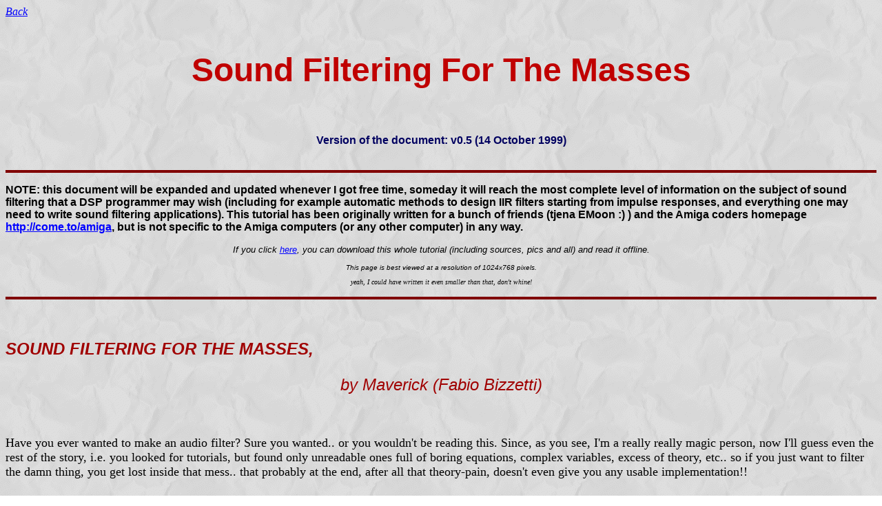

--- FILE ---
content_type: text/html; charset=utf-8
request_url: https://amycoders.org/tutorials/maverick/sfftm.html
body_size: 19622
content:
<!-- saved from url=(0022)http://internet.e-mail -->
<HTML><HEAD><META HTTP-EQUIV="Content-Type" CONTENT="text/html; charset=windows-1252"><TITLE>Sound Filtering For The Masses</TITLE>

</head>
<BODY TEXT="#000000" BACKGROUND="sfftm_paper.gif" link="#0000ff" vlink="#0000a0" alink="#000080">
<P><a href="../"><i>Back</i></a></P>
<FONT FACE="Arial" SIZE=7 COLOR="#c00000"><P ALIGN="CENTER"><B>Sound Filtering For The Masses</B></P></FONT>
<FONT FACE="Arial" SIZE=3 COLOR="#000060"><P ALIGN="CENTER"><B><BR>Version of the document: v0.5 (14 October 1999)<BR><BR></B></P></FONT>
<P ALIGN="CENTER"><HR ALIGN="CENTER" SIZE=4 COLOR="#800000"><p></P>
<FONT FACE="Arial" SIZE=3 COLOR="#000000"><P ALIGN="LEFT"><B>
NOTE: this document will be expanded and updated whenever I got free time,
someday it will reach the most complete level of information on the subject
of sound filtering that a DSP programmer may wish (including for example
automatic methods to design IIR filters starting from impulse responses,
and everything one may need to write sound filtering applications).
This tutorial has been originally written for a bunch of friends
(tjena EMoon :) ) and the Amiga coders homepage <A HREF="http://amycoders.multimania.com">
http://come.to/amiga</A>, but is not specific to the Amiga computers
(or any other computer) in any way.
</B></P></FONT>
<FONT FACE="Arial" SIZE=2 COLOR="#000000"><P ALIGN="CENTER"><I>If you click <A HREF="sfftm.zip">here</A>, you can download this whole tutorial (including sources, pics and all) and read it offline.</I></P></FONT>
<FONT FACE="Arial" SIZE=1 COLOR="#000000"><P ALIGN="CENTER"><I>This page is best viewed at a resolution of 1024x768 pixels.</I></P></FONT>
<FONT FACE="Garamond" SIZE=0 COLOR="#000000"><P ALIGN="CENTER"><I>yeah, I could have written it even smaller than that, don't whine!</I></P></FONT>
<P ALIGN="CENTER"><HR ALIGN="CENTER" SIZE=4 COLOR="#800000"><p></P>
<P>&nbsp;</P>
<FONT FACE="Arial" SIZE=5 COLOR="#a00000"><P ALIGN="LEFT"><B><I>SOUND FILTERING FOR THE MASSES,</I></B></P></FONT>
<FONT FACE="Arial" SIZE=5 COLOR="#a00000"><P ALIGN="CENTER"><I>by Maverick (Fabio Bizzetti)</I></P></FONT>
<P>&nbsp;</P>
<FONT FACE="Comic Sans MS" SIZE=4 COLOR="#000000"><P ALIGN="LEFT">
Have you ever wanted to make an audio filter? Sure you wanted.. or you
wouldn't be reading this. Since, as you see, I'm a really really magic
person, now I'll guess even the rest of the story, i.e. you looked for
tutorials, but found only unreadable ones full of boring equations,
complex variables, excess of theory, etc.. so if you just want to
filter the damn thing, you get lost inside that mess.. that probably at
the end, after all that theory-pain, doesn't even give you any usable
implementation!!
<BR><BR>
Well, I'll give you the implementations, but I'll also give you (if you
wanna read it, that is) some important theory background. I won't talk
about complex numbers, "poles", "zeros" and such.. that's too abstract
for me (and probably also for you), but some theory on the physics
behind filtering is not only useful, but also probably a pleasure to
read (unlike the abstract math concrete waste of time, for many :) ).
<BR><BR>
So, let's start with the theory.. you can skip this section if you wish,
and go directly to the implementations of <A HREF="sfftm.html#IIR">IIR</A>
and <A HREF="sfftm.html#FIR">FIR</A> filters, including the more general
<A HREF="sfftm.html#Convolution">Convolution</A>. But if you read it it
won't hurt you, I promise.
<P>&nbsp;</P>
<p></P></FONT>
<P ALIGN="CENTER"><HR ALIGN="CENTER" SIZE=4 COLOR="#000080"><p></P>
<FONT FACE="Arial" SIZE=5 COLOR="#a00000"><P ALIGN="LEFT"><B>
<BR>What is filtering?
</B></P></FONT>
<FONT FACE="Comic Sans MS" SIZE=4 COLOR="#000000"><P ALIGN="LEFT">
To cut it short, filtering is a time-domain (i.e. sample-based) technique
to modify something that belongs to rather another domain.. i.e. the
frequency domain. As you understand, those two domains are very different
each other.. but this doesn't mean that you can't pass from one domain to
the other, modify it, and go back to your favourite domain (which most
probably will be the time-domain, i.e. sample-based). That's what does
the famous "Discrete Fourier Transform" (i.e. DFT and the equivalent,
but faster and someway less flexible FFT), together with its inverse
(to go back to time-domain from frequency-domain) called IDFT (Inverse
Discrete Fourier Transform) and the faster but, again, someway less
flexible IFFT. We will talk more about Fourier Transforms later.
<BR><BR>
So, filtering in practice is the technique that we need to remove or boost
certain frequences in our sound sample. Like, for example, the so called
"loudness".. that is a boost of low and high frequences, not affecting the
middle ones. I'm sure you've heard in your life at least thousands times the
effect that loudness creates on your ears. But you sure want more than just
that.
<BR><BR>
As my grandpa never used to say, "To understand what is recursion, we've
first to understand what is recursion..". But you're lucky, understanding
filters is easier. :)
</P></FONT>
<FONT FACE="Arial" SIZE=5 COLOR="#a00000"><P ALIGN="LEFT"><B>
<BR>What is an impulse?
</B></P></FONT>
<FONT FACE="Comic Sans MS" SIZE=4 COLOR="#000000"><P ALIGN="LEFT">
An impulse is what in sampled data would be represented by a sequence of
samples that starts with a value different than zero (usually the float 1.0,
for simplicity), and all the following values are always zero, instead. So,
that's an impulse.
The impulse is the magic door between the two worlds (time-domain and
frequency-domain), so I'm sure you will never forget how an impulse
looks like from now on. You'll need it.
</P></FONT>
<FONT FACE="Arial" SIZE=5 COLOR="#a00000"><P ALIGN="LEFT"><B>
<BR>What is the impulse response of a (linear) system?
</B></P></FONT>
<FONT FACE="Comic Sans MS" SIZE=4 COLOR="#000000"><P ALIGN="LEFT">
Here we go.. When you want to measure, or analyze, the characteristics
of a given filter (i.e. a routine that gives you an output sample for
each input sample, modifies the spectrum of the whole sample, and that you
run continuosly, for example in real time), all you have to do is to
feed it an impulse, and then record what happens to the output.. that
will not be just an impulse, but will be a long sequence of samples..
i.e. an impulse response. If it gave you back just the impulse you gave
it in, it wouldn't be a filter. <I>Out=In</I> is not a filter, you know.
So, first thing to learn: it is impossible to make any filter (besides
artificial intelligence things that will see the light in some hundred
years thanks to the work of some nephews of mine :D ) that filters your data
without a "trail".. i.e. without creating some sort of short "echo".. or
more properly "reverb". So short that you dont perceive it as a reverb, but
that anyway blends your waveform at some extent.. i.e. filters it. This
means that if in your synthesizer you wanna change waveform every cycle,
whatever is the filter you're using, it will radically change your waveform,
and if you pause your synth the output of the filter will not pause immediately,
but some samples will go out until it will decay to zero. That's perfectly
normal, and our ears dont hear any of this "reverb", as I said. Even more,
it's a good thing.. because it's exactly what happens in the real world,
and gives a natural sound. Even a computer cannot avoid this, although with
FIR filters (read below) it can be kept lower than with the analogue-real
world filters (implemented also on a computer, the so called IIR filters).
But what you've to know is that passing from time-domain to frequency-domain
(and viceversa) is not perfect.. it has always some limitations.. in this
case the "time resolution".. i.e. you can't pretend from any filter to be
quick in its response as light-speed. Neither if you upsample your sound
1000 times.. it won't change this limitation at all. In practice, this is
not really a problem anyway.
</P></FONT>
<FONT FACE="Arial" SIZE=5 COLOR="#a00000"><P ALIGN="LEFT"><B>
<BR>What are the differences between IIR and FIR filters?
</B></P></FONT>
<FONT FACE="Comic Sans MS" SIZE=4 COLOR="#000000"><P ALIGN="LEFT">
IIR means "Infinite Impulse Response", and as you may guess it is a true
analogue filter (even if it's simulated by a computer, it's still 100% an
analogue filter.. if you dont believe it, think that many IIR filters on
computer are converted straight from the real world electronic filters
counterparts). If you feed it an impulse, the output will be a
self-oscillation that will decay more and more, but theoretically will
never stop... it will stop just because you reached the limits that the
integer/fixed-point/floating point variable that holds it can represent.
FIR instead means "Finite Impulse Response", and is pretty digital, i.e.
FIR filters don't exist in analogue electronics, or in nature. As the
name suggests, when you feed an impulse to a FIR filter, the output will
be long n samples, after which it will be *completely* "silent".
>From this presentation, FIR filters seem less precise, and thus worse
copies of IIR filters. And this is true, but also FIR filters have
qualities that IIR filters can't achieve easily. So in some applications
you may prefer to use IIR filters, in other applications you will prefer
FIR filters. Understanding the real differences is important to choose
what kind of filter you want to implement/use for that specific task you
need. Basically, IIR/FIR filters have these pro's and cons:
<BR><BR>
IIR Pro:  Doesn't require much CPU load, even if you want a small bandwidth (e.g. resonant filters).
<BR>
FIR Con:  Requires a lot of CPU load, expecially if you want a small bandwidth (e.g. resonant filters).
<BR><BR>
>From this, you already get that IIR's are more suitable for realtime, while FIR's are more suitable for non-realtime. A good point for IIR's.
<BR><BR>
IIR Pro:  You can change the behaviour of the filter (e.g. the cut-off frequency and gain) changing/updating a relatively small amount of parameters in the function.
<BR>
FIR Con:  Changing the characterists of the filter means recalculating all of the filter's coefficients.. something that for long filters may be very time-consuming. But, anyway, long FIR filters are already time consuming by themselves.. so for non realtime uses this is not really a "Con".
<BR><BR>
>From the above is clear that if you want to make a sweeping filter (e.g.
a WahWah, or some 303-style resonant low-pass filters) then IIR filters
are more suitable, even not considering the more CPU-intensive nature of
FIR filters.
<BR><BR>
IIR Con:  It's hard to design.. expecially the most complex ones, or high order ones.
<BR>
FIR Pro:  Whatever is the order and/or frequency response you want, FIR filters are damn easy to design.
<BR><BR>
Here an advantage for FIR's, but that applies mostly to non-realtime,
because of the last point (computation costs).
<BR><BR>
IIR Con: It's extremely hard to design an IIR filter that has linear phase response.
<BR>
FIR Pro: It's damn easy to design a FIR filter that has linear phase response.
<BR><BR>
What is linear phase response? Well.. as the name suggests, it's when the
output keeps the correct phase information for all frequences.. something
that unfortunately all the generic IIR filters don't do. But don't worry..
phase information is not as useful as it seems: our ear in most of the
practical cases doesn't even notice a difference. Expecially when processing
real/natural sounds, as guitar sounds, or voice, or ambient, etc.. that
are already "phase random" by themselves. Different thing would be, for
example, the case of a very artificial sawtooth waveform. You could hear
the non-linear phase shift, then.. not a big deal, but audible anyway.
You may not want this, so use a FIR filter. Otherwise, if you wanted to
make an IIR filter with linear phase response, you would have to use one
or more "allpass filters" (i.e. IIR filters that don't alter the frequency
magnitudes at all, but modify the phase-shift at different frequences)
before/after your IIR filter, to correct someway its non linear phase
behaviour, and get it back to linear. Believe me, it's better to use FIR
filters then! It may even be computationally preferable in some cases,
let away the complexity.
</P></FONT>
<FONT FACE="Arial" SIZE=5 COLOR="#a00000"><P ALIGN="LEFT"><B>
<BR>What is convolution?
</B></P></FONT>
<FONT FACE="Comic Sans MS" SIZE=4 COLOR="#000000"><P ALIGN="LEFT">
Convolution is a time-domain operation that lets us enter a foot into that
magic door I mentioned at the begin of the tutorial, i.e. the one between
time-domain and frequency-domain, still remaining really inside the
time-domain world. Do you remember what is an impulse? Do you remember what
is an impulse response? No? You're really a lazy lamer, pal! Well, anyway,
let's go on: one nice characteristic of the so called linear systems in
the discrete time-domain (as our filters used on our sound samples are)
is that a whole sample can be considered a train of individual impulses,
but at the end if you process a single impulse, or this whole train,
using the same algorithm, the result is still the right one.<BR>
So, let's imagine we got the impulse response of a filter we like.. i.e.
we don't even have its algorithm/routine, but we know how it looks like..
i.e. we've the impulse response it gave us back in response to a single
impulse. In practice, what we did then was to filter a single sample.
Now, being it a linear system, the impulse response's magnitude (of the
whole impulse response) will be directly proportional to the magnitude
of our original impulse.. so we can filter any single sample, whatever
it is. Either it was 1.0 or 0.3 or 0.9 or 1.4 or -128 or +32767 it
doesn't matter.. our impulse response magnitude will be directly
proportional to it. So, if you have an output buffer, a look-up-table
(containing the impulse response at e.g. a standard magnitude 1.0
of the impulse you used to create it), your output will be the same
look-up-table multiplied for the amplitude of the input sample. Now
take another input sample, increase your output pointer of 1 position,
and repeat the procedure.. adding this new magnified impulse response
to the previous output samples. Do it for the 3rd input sample, now to
the 3rd output sample position, and so on.. and you will have performed
convolution on your input sample, and got an output sample that is as
long as your input sample, plus the length of your look-up-table.<BR>
Hear the result.. filtering!! The soul of the filter that you stole
taking its impulse response now will live forever thanks to the
convolution you performed, and even if you dont have the filter routine,
you will get the filtering 100% as if you had that routine. Interesting?
That's how FIR filters work. A FIR is, after all, a recording (or a
simulation) of the impulse response of an IIR filter. These last ones
dont use convolution of course, but a different method I will explain
later. What you'll like to know now is that impulse responses are more
than just filters' output.. e.g. if you go into a cathedral, swear a
bit, then produce an impulse (for example popping a balloon) and
record the output (that hopefully won't contain any trace of your
swearing, but will contain only a nice reverb of that impulse), then
go home and perform convolution on some sound sample using that
impulse response you recorded there in the cathedral, you *will* hear
yourself into that cathedral at the position where the microphone was,
and your sample will be placed where the balloon was, and the reverb will
be 100% exactly as the one you would get if you were really into that
cathedral, playing samples instead of popping balloons (i.e. producing
an impulse). As you may intuite, if you even go stereo, you will get
some cool experience.. but don't forget that the 3D perception of
audio is due also to the shape of our outer ears.. so just using two
microphones resembling the head's ears won't give perfect 3D audio.. but
close to. If you use a dummy head with microphones that look like ears
and use the right materials (there are some in commerce) to emulate the
sound absorption properties of human heads/shoulders/etc.., you will get
really perfect 3D audio.. for that head, floor, shoulder and ears! That
is, 3D audio is an individual thing.. it varies from person to person,
that's why no generic method works well on everybody. I will give also
implementations of 3D audio later, for your happiness and this tutorial's
completeness.<BR>
Reverb is neither more nor less filtering, this implementation makes
use of a long FIR (in the order of seconds.. i.e. hundreds of thousands
samples.. not really for realtime!). The realtime reverberation units
that we can buy for our electric guitars and keyboards of course don't
have all that processing power, so they *try* to recreate a nice reverb
impulse response by using only special IIR filters.. long ones, of course.
The famous delay+feedback is nothing else than an IIR filter in practice.
Those reverb commercial units in practice use many of these in serie and
parallel, to recreate more complex reverberations.
</P></FONT>
<FONT FACE="Arial" SIZE=5 COLOR="#a00000"><P ALIGN="LEFT"><B>
<BR>So, if FIR filters use convolution, what do IIR filters use?
</B></P></FONT>
<FONT FACE="Comic Sans MS" SIZE=4 COLOR="#000000"><P ALIGN="LEFT">
They use recursion.. and the more past samples they have to remember, the
higher the order of the filter (e.g. 1st order, 2nd order, etc..). Normally
for IIR filters you dont need anything more than that, but FIR filters
(whose's order is measured by the number of samples that the impulse
response they use has) are of course always (very) high order ones.
For FIR filters used in sound filtering applications, orders like 32-256
or more are pretty normal. The perfect cathedral reverb example of above
would need a FIR of about half million order. Not quite realtime.. but
as perfect as it could really be.
</P></FONT>
<FONT FACE="Arial" SIZE=5 COLOR="#a00000"><P ALIGN="LEFT"><B>
<BR>What is a dB (decibel), and why do I need to know it?
</B></P></FONT>
<FONT FACE="Comic Sans MS" SIZE=4 COLOR="#000000"><P ALIGN="LEFT">
<pre><FONT FACE="Fixedsys" SIZE=4 COLOR="#000080">linear = pow(10.0, dB/20.0);</FONT>        <FONT FACE="Fixedsys" SIZE=4 COLOR="#008000">/* from decibels to linear */</FONT></pre>
<pre><FONT FACE="Fixedsys" SIZE=4 COLOR="#000080">    dB = log10(linear)*20.0;</FONT>        <FONT FACE="Fixedsys" SIZE=4 COLOR="#008000">/* from linear to decibels */</FONT></pre>
[convincing text to be added]
<p></P></FONT>
<FONT FACE="Arial" SIZE=5 COLOR="#a00000"><P ALIGN="LEFT"><B>
<BR>Want an advice?
</B></P></FONT>
<FONT FACE="Comic Sans MS" SIZE=4 COLOR="#000000"><P ALIGN="LEFT">
I know, you really like DSP stuff.. Want an advice? You've really to
subscribe to the Usenet newsgroups "comp.dsp" and "comp.music.research".
Also, you may want to buy some good books on DSP. In my experience, most
of them are excessively superficial.. just introduction books, and no
excellent book exists that covers every known DSP algorithm [if you know
any, please let me know - <A HREF="/cdn-cgi/l/email-protection#d5b7bcafafb0a1a1bc95b3a7b0b0b8b4bcb9fbbca1">email</A>
me].<BR>
Talking about "good books", someone suggested me (but I don't own it..
so I can't tell you if it's really good or not) "A Digital Signal
Processing Primer, with Applications to Digital Audio and Computer
Music" by Ken Steiglitz. Another book somebody else suggested me is
"Discrete Time Signal Processing" by Alan V. Oppenheim and Ronald W.
Schafer.<BR>
Talking about "bad books", I feel like to advice you not to buy
"A Programmer's Guide To Sound" by Tim Kientzle, because you
probably already know about DSP more than the author wrote in
that book. That's it.. most (if not all) books on DSP leave you
with more unanswered questions than you asked, so, at the end, the
best thing is to subscribe to those two Usenet newsgroups, and ask
for help there about the most advanced algorithms (e.g. tube simulation,
Constant-Q transforms, etc.. etc..).
</P></FONT>
<P>&nbsp;</P>
<P ALIGN="CENTER"><HR ALIGN="CENTER" SIZE=4 COLOR="#000080"><p></P>
<FONT FACE="Arial" SIZE=5 COLOR="#a00000"><P ALIGN="LEFT"><B>
<BR>What kind of basic IIR filter types are there?
</B></P></FONT>
<FONT FACE="Comic Sans MS" SIZE=4 COLOR="#000000"><P ALIGN="LEFT">
<B>First it's better to explain what are the parameters of these filters:</B>
<BR><BR>
<B>Frequency</B> is the frequency at which the filter has to work.
Depending on the type of filter you're using, the meaning of this parameter
changes. For lowpass/highpass filters it's the cutoff frequency, for
low-shelving/high-shelving it's the center of the "transition band",
for bandpass/notch/peaking filters it's the resonance frequency.
<BR><BR>
<B>Q</B> is the selectivity of the filter, and is equal to the
Frequency/Bandwidth. The Bandwidth is defined as the distance (in Hz)
between the two points with 3dB of difference with the gain at the
frequency at which the filter is set to operate (bandpass case);
or the distance between the two points at dB-Gain/2 (peaking case).
The higher the Q, the more selective is the filter. Note that high
values for Q will slightly change the behaviour of lowpass/highpass
filters, making them have a superior to flat gain before the cut-off
frequency. A lowpass filter with high Q becomes a kind of hybrid
between a bandpass and a lowpass. Use the provided code to get
(and the graph) the magnitude response of the filters, to get a
better idea of how all these parameters affect the filtering [to be added].
<BR><BR>
<B>Gain</B> is the gain of the filter. For lowpass/highpass/bandpass and
notch it's an overall gain (like an amplifier cascaded to the filter), while
for low-shelving, high-shelving and peaking filters it's the gain in the
region where the filter is operating.
<BR><BR>
<B>It's probably better to show example graphs:</B>
<BR><BR>
<P ALIGN="CENTER"><HR ALIGN="CENTER" SIZE=2 COLOR="#000080"><p></P>
That's the best theoretical performance you can get from a first order
lowpass filter (set to 50Hz).. i.e. a filtering of 6 dB / octave.
<P ALIGN="CENTER"><IMG SRC="sfftm_1lp_50.gif"></P>
Notice how, in the graph, the frequences are on a logarithmic scale, not
linear. Also the gain is on a logarithmic scale (decibels).
<P ALIGN="CENTER"><HR ALIGN="CENTER" SIZE=2 COLOR="#000080"><p></P>
And that's the best theoretical performance you can get from a first order
highpass filter (set to 14000Hz).. i.e. the usual max of 6 dB / octave.
<P ALIGN="CENTER"><IMG SRC="sfftm_1hp_14k.gif"></P>
<P ALIGN="CENTER"><HR ALIGN="CENTER" SIZE=2 COLOR="#000080"><p></P>
Now we're gonna see how the magnitude response of a second order
lowpass filter looks like, having 1000Hz of cutoff frequency, a
Q of 1.0 and 0.0 dB of gain:
<P ALIGN="CENTER"><IMG SRC="sfftm_2lp_1k_1_0.gif"></P>
As you can see, the main difference between first order and second
order lowpass filters is that the latter can set the frequency from
which the filtering will start.. while the former always starts at
0 Hz. Another difference is, as said before, that first order filters
cannot filter more than 6dB / octave, while second order can do much
better than that, through the Q parameter (e.g. if the Q was 10.0
instead of 1.0 of the example in the picture, the slope would be ten
times steeper).
<P ALIGN="CENTER"><HR ALIGN="CENTER" SIZE=2 COLOR="#000080"><p></P>
The same thing, but this time it's a highpass filter, not lowpass.
<P ALIGN="CENTER"><IMG SRC="sfftm_2hp_1k_1_0.gif"></P>
Again, don't forget that the frequences in this graph are warped..
they're not linear. And that the gain is expressed in dB, not in
a linear way either. That's a much better way to relate with
filters, you'll get used to it as soon as you start to make
practical use of them. By the way, if the gain parameter wasn't
set to 0.0 dB (as in these pictures), the graph would just look
translated up (positive gain) or down (negative gain) of the exact
number of dB of the gain you requested. It's an overall gain, not
a gain that affects only a certain zone of the spectrum.
<P ALIGN="CENTER"><HR ALIGN="CENTER" SIZE=2 COLOR="#000080"><p></P>
Here I show the frequency response of a bandpass filter, still
1000Hz of resonance frequency, 1.0 of Q (not too selective.. but
it's just an example), and 0.0 dB of gain.
<P ALIGN="CENTER"><IMG SRC="sfftm_2bp_1k_1_0.gif"></P>
Bandpass filters are very useful in many musical applications..
for wah-wah's, resonance filters, etc.. I'll tell you more about
applications later in this same tutorial.
<P ALIGN="CENTER"><HR ALIGN="CENTER" SIZE=2 COLOR="#000080"><p></P>
This is a notch filter.. i.e. the conceptually opposite of bandpass
filters. Again, 1000Hz, 1.0 Q and 0.0 dB of gain. Ideally, notch
filters block completely everything at the resonance frequency, and
instead let pass every other frequency.
<P ALIGN="CENTER"><IMG SRC="sfftm_2no_1k_1_0.gif"></P>
Notch filters are useful, for example, to remove the 50Hz/60Hz (or
any other) noise coming from the AC 110/220/240volts line. Another
interesting use is to remove feedback (the famous Larsen effect).
<P ALIGN="CENTER"><HR ALIGN="CENTER" SIZE=2 COLOR="#000080"><p></P>
Now on to the more rarely used filters. This is a low-shelving
filter, 1000 Hz, Q is ignored in this kind of filters. The gain
of the example in this graph is +24.0 dB (shelving filters with
a gain of 0.0 dB produce no effect at all, as is easy to understand):
<P ALIGN="CENTER"><IMG SRC="sfftm_2ls_1k_1_24.gif"></P>
As you can see, shelving filters have always 0.0 dB gain at the
frequences outside their action range, and affect only those
frequences inside their action range. In this example, the range
was quite big.. but you got the idea anyway. Also, remember that
in this graph frequences aren't linear.
<P ALIGN="CENTER"><HR ALIGN="CENTER" SIZE=2 COLOR="#000080"><p></P>
Same thing.. but -24.0 dB of gain this time.
<P ALIGN="CENTER"><IMG SRC="sfftm_2ls_1k_1_-24.gif"></P>
<P ALIGN="CENTER"><HR ALIGN="CENTER" SIZE=2 COLOR="#000080"><p></P>
High-shelving filter, 1000 Hz and +24.0 dB of gain.
<P ALIGN="CENTER"><IMG SRC="sfftm_2hs_1k_1_24.gif"></P>
<P ALIGN="CENTER"><HR ALIGN="CENTER" SIZE=2 COLOR="#000080"><p></P>
High-shelving filter, 1000 Hz and -24.0 dB of gain.
<P ALIGN="CENTER"><IMG SRC="sfftm_2hs_1k_1_-24.gif"></P>
<P ALIGN="CENTER"><HR ALIGN="CENTER" SIZE=2 COLOR="#000080"><p></P>
Peaking filter, 1000 Hz, 1.0 Q, +24.0 dB of gain.
<P ALIGN="CENTER"><IMG SRC="sfftm_2pk_1k_1_24.gif"></P>
Well.. ideally the gain should be 0.0 dB everywhere, but in the
resonance frequency, where it should be +24.0 dB. Using higher
values of Q makes the response more steepy, but it also makes
the resonance zone smaller. Remember, the frequences in this
graph are logarithmic, not linear, thus the filter seems less
steepy than it really is. It's not as bad as it seems!
<P ALIGN="CENTER"><HR ALIGN="CENTER" SIZE=2 COLOR="#000080"><p></P>
Peaking filter, 1000 Hz, 1.0 Q, -24.0 dB of gain.
<P ALIGN="CENTER"><IMG SRC="sfftm_2pk_1k_1_-24.gif"></P>
That's all, folks! This picture really sucks! Don't blame me.. I
already wasted enough time on this tutorial. ;)
<P ALIGN="CENTER"><HR ALIGN="CENTER" SIZE=4 COLOR="#000080"><p></P>
<FONT FACE="Arial" SIZE=5 COLOR="#a00000"><P ALIGN="LEFT"><B>
<BR>What kind of basic FIR filter types are there?
</B></P></FONT>
<FONT FACE="Comic Sans MS" SIZE=4 COLOR="#000000"><P ALIGN="LEFT">
None. On a FIR you simply specify the exact response in every part of the
spectrum. The higher the order of the FIR filter, the more the detail you
can specify. E.g., on a 64th order FIR filter, the whole spectrum is made
of 64 elements that you can adjust freely. FIR filters, however, see the
spectrum in a linear way.. not logarithmic as in all the example graphs
of above. This means that higher frequences are a waste of CPU power, while
you hardly get enough detail in lower frequences. Why? Because the human
ear works in a logarithmic way (both about frequences and, for the matter,
also amplitudes).
</P></FONT>
<P>&nbsp;</P>
<P ALIGN="CENTER"><HR ALIGN="CENTER" SIZE=4 COLOR="#000080"><p></P>
<p></P></FONT>
<A NAME="IIR"></A>
<FONT FACE="Arial" SIZE=5 COLOR="#a00000"><P ALIGN="LEFT"><B>
<BR>How do I implement IIR filters?
</B></P></FONT>
<FONT FACE="Comic Sans MS" SIZE=4 COLOR="#000000"><P ALIGN="LEFT">
Here I will cover only first-order and second-order IIR filters. Higher
orders are commonly built using these two types as "cell blocks" that you
then combine freely (in serie or in parallel). You don't need anything
more than that to build any IIR filter of any complexity.
<BR><BR>
First order IIR filters exist only of two types: lowpass and highpass
(ok, and other weird/unusual filters you don't really care about, right
now). In analogue electronics, the first order lowpass/highpass filters
are equivalent to e.g. simple RC (resistor-capacitor) passive circuits.
<BR><BR>
The lowpass implementation looks like this:
<BR><BR>
in Basic syntax, if you're still using your Commodore64 as a realtime DSP (my most sincere congratulations, btw):
<BR><BR>
10 PRINT "NOT ENOUGH CPU POWER FOR THAT"<BR>
20 GOTO 10<BR>
30 REM I DONT GUARANTEE THE FUNCTIONALITY OF THE BASIC VERSION<BR>
<BR>
the same identical thing in C/C++ syntax instead:
<pre><FONT FACE="Fixedsys" SIZE=4 COLOR="#000080">input = [your actual input sample];              <FONT FACE="Fixedsys" SIZE=4 COLOR="#008000">/* for realtime, it would be the ADC */</FONT>
output = a*input + a*previnput + b*prevoutput;   <FONT FACE="Fixedsys" SIZE=4 COLOR="#008000">/* and this would be the DAC */</FONT>
previnput = input; prevoutput = output;
</FONT></pre>
Run these 4 lines of above in a loop, and you got your filter. As you may
guess, first you've anyway to calculate a & b.. but then you won't need
to recalculate them anymore, unless you want to change the filter's cutoff
frequency in a dynamic way; in this case you'll have to recalculate these
2 coefficients every time.. ideally in the same loop of above (or use a
look up table). Now how to calculate these 2 coefficients:
<pre><FONT FACE="Fixedsys" SIZE=4 COLOR="#000080">b = atan( Pi * CutoffFrequency / SampleRate); b = -(b - 1.0) / (1.0 + b);
a = 0.5 * (1.0 - b);
</FONT></pre>
The "sample rate" is, ehmmm... if you don't know it, you better kill
yourself within 1/44100 of second from now. "Pi" is 3.141592653589793...
The "cutoff frequency" is the frequency at which the filter cuts of 3dB
the input signal. The maximum achievable filtering with a first order
filter is anyway 6dB/octave. It's not much, but it's already enough for
many musical applications. You can put several filters in serie or in
parallel if you want more filtering than that.
<BR><BR>
<P ALIGN="CENTER"><HR ALIGN="CENTER" SIZE=1 COLOR="#000000"><p></P>
The highpass implementation looks like this:<BR>
<pre><FONT FACE="Fixedsys" SIZE=4 COLOR="#000080">
input = [your actual input sample];              <FONT FACE="Fixedsys" SIZE=4 COLOR="#008000">/* for realtime, it would be the ADC */</FONT>
output = a*input - a*previnput + b*prevoutput;   <FONT FACE="Fixedsys" SIZE=4 COLOR="#008000">/* and this would be the DAC */</FONT>
previnput = input; prevoutput = output;
</FONT></pre>
and the coefficients:
<pre><FONT FACE="Fixedsys" SIZE=4 COLOR="#000080">b = atan( Pi * CutoffFrequency / SamplingFrequency); b = -( b - 1.0) / (1.0 + b);
a = 0.5 * (1.0 + b);
</FONT></pre>
<BR>
As you can see, they're very similar.. what changes is just a sign in the
output formula, and in the calculation of the "a" coefficient.
<BR><BR>
<P ALIGN="CENTER"><HR ALIGN="CENTER" SIZE=3 COLOR="#000000"><p></P>
<BR>
Second order IIR filters:
<BR><BR>
Finally, I'm gonna show you the C source of my own second order filter
unit. Consider it as a flexible filter cell, like e.g. a single unit
of a parametric equalizer. Of course you can use as many as you wish,
either in serie or in parallel, to build very complex filter networks.
The parameters are the actual input sample, the frequency at which
the filter has to work (resonance or cut-off, depends by the filter
type in use), the Q (if you wanna work with bandwidth instead, you
will have to calculate the Q like Q=FilterFrequency/BandWidth), the
gain of the filter, and the type of filter. The last parameter allows
you to change the type of filter without any "click" in the sound
output (something that would happen if you instead changed the routine
you call each sample), because IIR filters use feedback, and thus have
to remember some of the previous sample values. Note, the coefficients
of the filter will be calculated only if you change the parameters of
above.. so if you make no dynamic use of the filter, it will be faster.
Anyway, here's my code (note: thanks a lot to Robert Bristow-Johnson
for the coefficients to make these great IIR filters, and for all the
help he gave me fixing a stupid bug I made when implementing them in
a hurry). There's only one function, and it looks like:
<BR><BR>
<FONT FACE="Fixedsys" SIZE=4 COLOR="#000080">Output = FilterCell(Unit, Input, Frequency, Q, Gain, Type);</FONT><BR>
<BR>
<B>Output</B> is the output sample you're gonna get from the filter (and feed
e.g. to a DAC).
<BR><BR>
<B>Unit</B> is the filter unit you are referring to (like in an array). It's
a kind of object-oriented programming, not using C++ classes though. For a
single filter, you would always use only unit 0. But if you want to use more
than one filter, then you would have to duplicate the source a number of times
necessary to have all the filter units you need (remember: the filters are
recursive, so they need to remember some old samples values), or I could have
provided 10+ additional parameters (pointers to temporary variables for
the past samples, coefficients, etc..) or a pointer to a struct, but my
solution has been the simplest and most comfortable one. You have to #define
maxfilterunits as the number of units you wanna use. 1 is the minimum, of
course (meaning you use only unit 0).
<BR><BR>
<B>Input</B> is the input sample you're currently feeding to the IIR filter.
For example it may come directly from an ADC.
<BR><BR>
<B>Frequency</B> is the frequency at which the filter has to work.
Depending on the type of filter you're using, the meaning of this parameter
changes. For lowpass/highpass filters it's the cutoff frequency, for
low-shelving/high-shelving it's the center of the "transition band",
for bandpass/notch/peaking filters it's the resonance frequency.
<BR><BR>
<B>Q</B> is the selectivity of the filter, and is equal to the
Frequency/Bandwidth. The Bandwidth is defined as the distance (in Hz)
between the two points with 3dB of difference with the gain at the
frequency at which the filter is set to operate (bandpass case);
or the distance between the two points at dB-Gain/2 (peaking case).
The higher the Q, the more selective is the filter. Note that high
values for Q will slightly change the behaviour of lowpass/highpass
filters, making them have a superior to flat gain before the cut-off
frequency. A lowpass filter with high Q becomes a kind of hybrid
between a bandpass and a lowpass. Use the provided code to get
(and the graph) the magnitude response of the filters, to get a
better idea of how all these parameters affect the filtering [to be added].
<BR><BR>
<B>Gain</B> is the gain of the filter. For lowpass/highpass/bandpass and
notch it's an overall gain (like an amplifier cascaded to the filter), while
for low-shelving, high-shelving and peaking filters it's the gain in the
region where the filter is operating.
<BR><BR>
<B>Type</B> selects the kind of filter you want to use. 0 means no filtering,
1 means lowpass, 2 means highpass, 3 means bandpass, 4 means notch, 5 means
low-shelving, 6 means high-shelving, 7 means peaking, and 8 and above means
crash. :D
<BR><BR><BR>
<I>It's about time to show you my source now..</I>
<P ALIGN="CENTER"><HR ALIGN="CENTER" SIZE=2 COLOR="#000000"><p></P>
<pre>
<FONT FACE="Fixedsys" SIZE=4 COLOR="#000000"><FONT FACE="Fixedsys" SIZE=4 COLOR="#800000">Declare some global variables and #define the number of filter units we want:</FONT>

double SampleRate;               <FONT FACE="Fixedsys" SIZE=4 COLOR="#008000">/* set it to e.g. 44100.0 (Hz) */</FONT>
#define Pi  3.141592653589793    <FONT FACE="Fixedsys" SIZE=4 COLOR="#008000">/* constant */</FONT>
#define Pi2 6.283185307179586    <FONT FACE="Fixedsys" SIZE=4 COLOR="#008000">/* constant */</FONT>

#define maxfilterunits 10        <FONT FACE="Fixedsys" SIZE=4 COLOR="#008000">/* set it to the max number of filter units you may use (10 units = use units 0..9) */</FONT>

<P ALIGN="CENTER"><HR ALIGN="CENTER" SIZE=1 COLOR="#000000"><p></P>
<FONT FACE="Fixedsys" SIZE=4 COLOR="#800000">Now the function:</FONT>

double FilterCell(unsigned long Unit, double Input, double Frequency, double Q, double Gain, unsigned long Type) {
   static double i1[maxfilterunits], i2[maxfilterunits], o1[maxfilterunits], o2[maxfilterunits];  <FONT FACE="Fixedsys" SIZE=4 COLOR="#008000">/* temporary variables */</FONT>
   static double a0[maxfilterunits], a1[maxfilterunits], a2[maxfilterunits];  <FONT FACE="Fixedsys" SIZE=4 COLOR="#008000">/* coefficients */</FONT>
   static double b0[maxfilterunits], b1[maxfilterunits], b2[maxfilterunits];  <FONT FACE="Fixedsys" SIZE=4 COLOR="#008000">/* coefficients */</FONT>
   static double f[maxfilterunits];         <FONT FACE="Fixedsys" SIZE=4 COLOR="#008000">/* last Frequency used */</FONT>
   static double q[maxfilterunits];         <FONT FACE="Fixedsys" SIZE=4 COLOR="#008000">/* last Q used */</FONT>
   static double g[maxfilterunits];         <FONT FACE="Fixedsys" SIZE=4 COLOR="#008000">/* last Gain used */</FONT>
   static unsigned long t[maxfilterunits];  <FONT FACE="Fixedsys" SIZE=4 COLOR="#008000">/* last Type used */</FONT>
<FONT FACE="Fixedsys" SIZE=4 COLOR="#008000">/* --------------------------------------------------------------- */</FONT>
   double Output,S,omega,A,sn,cs,alpha,beta,temp1,temp2,temp3,temp4;
<FONT FACE="Fixedsys" SIZE=4 COLOR="#008000">/* -- check if frequency, Q, gain or type has changed.. and, if so, update coefficients */</FONT>
   if ( ( Frequency != f[Unit] ) || ( Q != q[Unit] ) || ( Gain != g[Unit] ) || ( Type != t[Unit] ) ) {
      f[Unit] = Frequency; q[Unit] = Q; g[Unit] = Gain; t[Unit] = Type; <FONT FACE="Fixedsys" SIZE=4 COLOR="#008000">/* remember last frequency, q, gain and type */</FONT>
      switch (Type) {
         case 0:                                               <FONT FACE="Fixedsys" SIZE=4 COLOR="#008000">/* no filtering */</FONT>
            b0[Unit] = pow( 10.0, Gain / 20.0 );               <FONT FACE="Fixedsys" SIZE=4 COLOR="#008000">/* convert from dB to linear */</FONT>
            break;
         case 1:                                               <FONT FACE="Fixedsys" SIZE=4 COLOR="#008000">/* lowpass */</FONT>
            Gain = pow( 10.0, Gain / 20.0 );                   <FONT FACE="Fixedsys" SIZE=4 COLOR="#008000">/* convert from dB to linear */</FONT>
            omega = ( Pi2 * Frequency ) / SampleRate;
            sn = sin( omega ); cs = cos( omega );
            alpha = sn / ( 2.0 * Q );
            a0[Unit] = 1.0 / ( 1.0 + alpha );
            a1[Unit] = ( -2.0 * cs ) * a0[Unit];
            a2[Unit] = ( 1.0 - alpha ) * a0[Unit];
            b1[Unit] = ( 1.0 - cs ) * a0[Unit] * Gain;
            b0[Unit] = b1[Unit] * 0.5;
            break;
         case 2:                                               <FONT FACE="Fixedsys" SIZE=4 COLOR="#008000">/* highpass */</FONT>
            Gain = pow( 10.0, Gain / 20.0 );                   <FONT FACE="Fixedsys" SIZE=4 COLOR="#008000">/* convert from dB to linear */</FONT>
            omega = ( Pi2 * Frequency ) / SampleRate;
            sn = sin( omega ); cs = cos( omega );
            alpha = sn / ( 2.0 * Q );
            a0[Unit] = 1.0 / ( 1.0 + alpha );
            a1[Unit] = ( -2.0 * cs ) * a0[Unit];
            a2[Unit] = ( 1.0 - alpha ) * a0[Unit];
            b1[Unit] = -( 1.0 + cs ) * a0[Unit] * Gain;
            b0[Unit] = -b1[Unit] * 0.5;
            break;
         case 3:                                               <FONT FACE="Fixedsys" SIZE=4 COLOR="#008000">/* bandpass */</FONT>
            Gain = pow( 10.0, Gain / 20.0 );                   <FONT FACE="Fixedsys" SIZE=4 COLOR="#008000">/* convert from dB to linear */</FONT>
            omega = ( Pi2 * Frequency ) / SampleRate;
            sn = sin( omega ); cs = cos( omega );
            alpha = sn / ( 2.0 * Q );
            a0[Unit] = 1.0 / ( 1.0 + alpha );
            a1[Unit] = ( -2.0 * cs ) * a0[Unit];
            a2[Unit] = ( 1.0 - alpha ) * a0[Unit];
            b0[Unit] = alpha * a0[Unit] * Gain;
            break;
         case 4:                                               <FONT FACE="Fixedsys" SIZE=4 COLOR="#008000">/* notch */</FONT>
            Gain = pow( 10.0, Gain / 20.0 );                   <FONT FACE="Fixedsys" SIZE=4 COLOR="#008000">/* convert from dB to linear */</FONT>
            omega = ( Pi2 * Frequency ) / SampleRate;
            sn = sin( omega ); cs = cos( omega );
            alpha = sn / ( 2.0 * Q );
            a0[Unit] = 1.0 / ( 1.0 + alpha );
            a1[Unit] = ( -2.0 * cs ) * a0[Unit];
            a2[Unit] = ( 1.0 - alpha ) * a0[Unit];
            b0[Unit] = a0[Unit] * Gain;
            b1[Unit] = a1[Unit] * Gain;
            break;
         case 5:                                               <FONT FACE="Fixedsys" SIZE=4 COLOR="#008000">/* lowshelf */</FONT>
            <FONT FACE="Fixedsys" SIZE=4 COLOR="#008000">/* "shelf slope" 1.0 = max slope, because neither Q nor bandwidth is used in */
            /* those filters (note: true only for lowshelf and highshelf, not peaking). */</FONT>
            S = 1.0; /* used only by lowshelf and highshelf */
            A = pow( 10.0 , ( Gain / 40.0 ) );                 <FONT FACE="Fixedsys" SIZE=4 COLOR="#008000">/* Gain is expressed in dB */</FONT>
            omega = ( Pi2 * Frequency ) / SampleRate;
            sn = sin( omega ); cs = cos( omega );
            temp1 = A + 1.0; temp2 = A - 1.0; temp3 = temp1 * cs; temp4 = temp2 * cs;
            beta = sn * sqrt( ( A * A + 1.0 ) / S - temp2 * temp2 );
            a0[Unit] = 1.0 / ( temp1 + temp4 + beta );
            a1[Unit] = ( -2.0 * ( temp2 + temp3 ) ) * a0[Unit];
            a2[Unit] = ( temp1 + temp4 - beta ) * a0[Unit];
            b0[Unit] = ( A * ( temp1 - temp4 + beta ) ) * a0[Unit];
            b1[Unit] = ( 2.0 * A * ( temp2 - temp3 ) ) * a0[Unit];
            b2[Unit] = ( A * ( temp1 - temp4 - beta ) ) * a0[Unit];
            break;
         case 6:                                               <FONT FACE="Fixedsys" SIZE=4 COLOR="#008000">/* highshelf */</FONT>
            <FONT FACE="Fixedsys" SIZE=4 COLOR="#008000">/* "shelf slope" 1.0 = max slope, because neither Q nor bandwidth is used in */
            /* those filters (note: true only for lowshelf and highshelf, not peaking). */</FONT>
            S = 1.0; /* used only by lowshelf and highshelf */
            A = pow( 10.0, ( Gain / 40.0 ) );                  <FONT FACE="Fixedsys" SIZE=4 COLOR="#008000">/* Gain is expressed in dB */</FONT>
            omega = ( Pi2 * Frequency ) / SampleRate;
            sn = sin( omega ); cs = cos( omega );
            temp1 = A + 1.0; temp2 = A - 1.0; temp3 = temp1 * cs; temp4 = temp2 * cs;
            beta = sn * sqrt( ( A * A + 1.0 ) / S - temp2 * temp2 );
            a0[Unit] = 1.0 / ( temp1 - temp4 + beta );
            a1[Unit] = ( 2.0 * ( temp2 - temp3 ) ) * a0[Unit];
            a2[Unit] = ( temp1 - temp4 - beta ) * a0[Unit];
            b0[Unit] = ( A * ( temp1 + temp4 + beta ) ) * a0[Unit];
            b1[Unit] = ( -2.0 * A * ( temp2 + temp3 ) ) * a0[Unit];
            b2[Unit] = ( A * ( temp1 + temp4 - beta ) ) * a0[Unit];
            break;
         case 7:                                               <FONT FACE="Fixedsys" SIZE=4 COLOR="#008000">/* peaking */</FONT>
            A = pow( 10.0, ( Gain / 40.0 ) );                  <FONT FACE="Fixedsys" SIZE=4 COLOR="#008000">/* Gain is expressed in dB */</FONT>
            omega = ( Pi2 * Frequency ) / SampleRate;
            sn = sin( omega ); cs = cos( omega );
            alpha = sn / ( 2.0 * Q );
            temp1 = alpha * A;
            temp2 = alpha / A;
            a0[Unit] = 1.0 / ( 1.0 + temp2 );
            a1[Unit] = ( -2.0 * cs ) * a0[Unit];
            a2[Unit] = ( 1.0 - temp2 ) * a0[Unit];
            b0[Unit] = ( 1.0 + temp1 ) * a0[Unit];
            b2[Unit] = ( 1.0 - temp1 ) * a0[Unit];
            break;
      }
   }
<FONT FACE="Fixedsys" SIZE=4 COLOR="#008000">/* -- filter loop: if you don't change the parameters of the filter dynamically, ~only this code will be executed. */</FONT>
   switch (Type) {
      case 0:                                                  <FONT FACE="Fixedsys" SIZE=4 COLOR="#008000">/* no filtering */</FONT>
         Output = b0[Unit]*Input;
         break;
      case 1:                                                  <FONT FACE="Fixedsys" SIZE=4 COLOR="#008000">/* lowpass */</FONT>
      case 2:                                                  <FONT FACE="Fixedsys" SIZE=4 COLOR="#008000">/* highpass */</FONT>
         Output = b0[Unit]*Input + b1[Unit]*i1[Unit] + b0[Unit]*i2[Unit] - a1[Unit]*o1[Unit] - a2[Unit]*o2[Unit];
         break;
      case 3:                                                  <FONT FACE="Fixedsys" SIZE=4 COLOR="#008000">/* bandpass */</FONT>
         Output = b0[Unit]*Input - b0[Unit]*i2[Unit] - a1[Unit]*o1[Unit] - a2[Unit]*o2[Unit];
         break;
      case 4:                                                  <FONT FACE="Fixedsys" SIZE=4 COLOR="#008000">/* notch */</FONT>
         Output = b0[Unit]*Input + b1[Unit]*i1[Unit] + b0[Unit]*i2[Unit] - a1[Unit]*o1[Unit] - a2[Unit]*o2[Unit];
         break;
      case 5:                                                  <FONT FACE="Fixedsys" SIZE=4 COLOR="#008000">/* low shelving */</FONT>
      case 6:                                                  <FONT FACE="Fixedsys" SIZE=4 COLOR="#008000">/* high shelving */</FONT>
         Output = b0[Unit]*Input + b1[Unit]*i1[Unit] + b2[Unit]*i2[Unit] - a1[Unit]*o1[Unit] - a2[Unit]*o2[Unit];
         break;
      case 7:                                                  <FONT FACE="Fixedsys" SIZE=4 COLOR="#008000">/* peaking */</FONT>
         Output = b0[Unit]*Input + a1[Unit]*i1[Unit] + b2[Unit]*i2[Unit] - a1[Unit]*o1[Unit] - a2[Unit]*o2[Unit];
         break;
   }
   o2[Unit]=o1[Unit]; o1[Unit]=Output; i2[Unit]=i1[Unit]; i1[Unit]=Input; <FONT FACE="Fixedsys" SIZE=4 COLOR="#008000">/* update variables for recursion */</FONT>
   return(Output);
}
<p></P></FONT>
</pre>
<I>Trivial, wasn't it?</I>
<A NAME="Convolution"></A>
<P ALIGN="CENTER"><HR ALIGN="CENTER" SIZE=4 COLOR="#000080"><p></P>
<FONT FACE="Arial" SIZE=5 COLOR="#a00000"><P ALIGN="LEFT"><B>
<BR>How do I implement convolution?
</B></P></FONT>
<FONT FACE="Comic Sans MS" SIZE=4 COLOR="#000000"><P ALIGN="LEFT">
Now I'll show you my source to perform Convolution. It's very versatile,
and suitable for realtime, meaning that it works on a sample by sample
basis, and not on a whole buffer.<BR><BR>
Use it this way:<BR><BR>
<FONT FACE="Fixedsys" SIZE=4 COLOR="#000080">Output = Convolve(Unit, Input, IR_Pt, IR_Len);</FONT><BR>
<BR>
<B>Output</B> is the output sample you're gonna get (and feed e.g. to a DAC).
<BR><BR>
<B>Unit</B> is the convolution unit you are referring to (like in an array).
It's a kind of object-oriented programming, not using C++ classes though. For
a single convolution unit, you would always use only unit 0. But if you want
to use more than one convolution unit, then you would have to duplicate the
source a number of times necessary to have all the convolution units you need
(remember: the convolution code needs to remember past samples, so buffers
are needed), or I could have provided pointers to buffers for the past
samples, etc..), but my solution has been the simplest and most comfortable
one. You have to #define maxconvolveunits as the number of units you wanna
use. 1 is the minimum, of course (meaning you use only unit 0).
<BR><BR>
<B>Input</B> is your input sample.. for example coming directly from an ADC.<BR><BR>
<B>IR_pt</B> is the memory pointer to the impulse response. It's a classic
byte pointer, although it points to doubles.<BR><BR>
<B>IR_len</B> is the impulse response length, in samples (not in bytes!).
Being samples of the type double, each sample is 8 bytes long. But you've
to specify the number of samples, here, not bytes.<BR><BR>
<P ALIGN="CENTER"><HR ALIGN="CENTER" SIZE=2 COLOR="#000000"><p></P>
You can freely change the content of the impulse response buffer between
each sample you calculate, you can even change completely the impulse
response pointer (and thus implement dynamic FIR filtering (or dynamic
reverb) more easily), but you cannot freely change the length of the
impulse response. If you do so, the state machine will be resetted
(because new temporary buffers will have to be allocated), and you
will hear a "click" in the sound. A future version of my routine will
be even able to "resynch" its internal buffer when you change the length.
[to be added]
<P ALIGN="CENTER"><HR ALIGN="CENTER" SIZE=2 COLOR="#000000"><p></P>
<pre>
<FONT FACE="Fixedsys" SIZE=4 COLOR="#000000">
#define maxconvolveunits 10                            <FONT FACE="Fixedsys" SIZE=4 COLOR="#008000">/* max number of convolution units we may use */</FONT>

double Convolve(unsigned long Unit, double Input, char *IR_pt, unsigned long IR_len) {
   static double *buf_pt[maxconvolveunits];
   static unsigned long buf_pos[maxconvolveunits];
   static unsigned long lastir_len[maxconvolveunits];
   double output; unsigned long n; double *ir,*bf,*bfs,*bfe;
   <FONT FACE="Fixedsys" SIZE=4 COLOR="#008000">/* ---------------------------------------------------------------------------------------------- */</FONT>
   if (IR_len!=lastir_len[Unit]) {          <FONT FACE="Fixedsys" SIZE=4 COLOR="#008000">/* length of impulse response changed: reallocate buffer */</FONT>
      if (buf_pt[Unit]!=0) free((char*)buf_pt[Unit]); <FONT FACE="Fixedsys" SIZE=4 COLOR="#008000">/* frees a previously allocated buffer, if any */</FONT>
      buf_pt[Unit]=(double*)malloc(IR_len<<3);                             <FONT FACE="Fixedsys" SIZE=4 COLOR="#008000">/* allocates a new buffer */</FONT>
      memset((PTR)buf_pt[Unit],0,IR_len<<3); buf_pos[Unit]=0;       <FONT FACE="Fixedsys" SIZE=4 COLOR="#008000">/* reset the state of the buffer */</FONT>
      lastir_len[Unit]=IR_len;
   }
   <FONT FACE="Fixedsys" SIZE=4 COLOR="#008000">/* ---------------------------------------------------------------------------------------------- */</FONT>
   ir=(double*)IR_pt+IR_len-1; bfs=buf_pt[Unit]; bfe=bfs+IR_len;
   *(bfs+buf_pos[Unit]++)=Input; if (buf_pos[Unit]&gt;=IR_len) buf_pos[Unit]=0;
   bf=bfs+buf_pos[Unit]; output=0.0;
   for (n=0; n&lt;IR_len; n++) { output+=(*ir--)*(*bf++); if (bf&gt;=bfe) bf=bfs; }
   return(output);
}
<p></P></FONT>
</pre>
<p></P></FONT>
<P ALIGN="CENTER"><HR ALIGN="CENTER" SIZE=4 COLOR="#000080"><p></P>
<A NAME="FIR"></A>
<FONT FACE="Arial" SIZE=5 COLOR="#a00000"><P ALIGN="LEFT"><B>
<BR>How do I implement FIR filters?
</B></P></FONT>
<FONT FACE="Comic Sans MS" SIZE=4 COLOR="#000000"><P ALIGN="LEFT">
[to be added]<BR><BR>
NOTE: (if you're in a hurry and can't wait the next version of the tutorial,
dammit! ;) ). FIR filters are implemeted just using convolution (refer to the
"theory" part for explanation), so the source I'll write will be an extension
to that of convolution: i.e., I will add code to calculate the desired impulse
response. For that, I've to write before IFFT code, and windowing code, so it
will be for the next version of the tutorial.. I've no time right now and this
tutorial's release has been delayed enough.<BR><BR>
[to be added]
</P></FONT>
<P>&nbsp;</P>
<P ALIGN="CENTER"><HR ALIGN="CENTER" SIZE=4 COLOR="#000080"><p></P>
<FONT FACE="Arial" SIZE=5 COLOR="#a00000"><P ALIGN="LEFT"><B>
<BR>buh?
</B></P></FONT>
<FONT FACE="Comic Sans MS" SIZE=4 COLOR="#000000"><P ALIGN="LEFT">
<B>Here I will talk about some miscellaneous topics related to sound filtering:</B>
<P ALIGN="CENTER"><HR ALIGN="CENTER" SIZE=2 COLOR="#000080"><p></P>
<I><B>Allpass Filters:</B></I><BR><BR>
[to be added]<BR>
<BR><BR>
<P ALIGN="CENTER"><HR ALIGN="CENTER" SIZE=2 COLOR="#000080"><p></P>
<I><B>Comb Filters:</B></I><BR><BR>
[to be added]<BR>
<BR><BR>
<P ALIGN="CENTER"><HR ALIGN="CENTER" SIZE=2 COLOR="#000080"><p></P>
<I><B>Phase shifter / Hilbert transformer:</B></I><BR><BR>
[to be added]<BR>
<BR><BR>
<P ALIGN="CENTER"><HR ALIGN="CENTER" SIZE=2 COLOR="#000080"><p></P>
<I><B>Raised Cosine Filters:</B></I><BR><BR>
[to be added]<BR>
<BR><BR>
<P ALIGN="CENTER"><HR ALIGN="CENTER" SIZE=2 COLOR="#000080"><p></P>
<I><B>Speakers simulation:</B></I><BR><BR>
[to be added]<BR>
<BR><BR>
<P ALIGN="CENTER"><HR ALIGN="CENTER" SIZE=2 COLOR="#000080"><p></P>
<I><B>Functions/Formulae for drawing magnitude/phase response of IIR filters:</B></I><BR><BR>
(without resorting to sweeping tones or white noise)<BR>
[to be added]<BR>
<BR><BR>
<P ALIGN="CENTER"><HR ALIGN="CENTER" SIZE=2 COLOR="#000080"><p></P>
<I><B>Functions/Formulae for drawing magnitude response of FIR filters:</B></I><BR><BR>
(without resorting to sweeping tones or white noise)<BR>
[to be added]<BR>
<BR><BR>
<P ALIGN="CENTER"><HR ALIGN="CENTER" SIZE=2 COLOR="#000080"><p></P>
<I><B>Discrete Fourier Transforms & Inverse Discrete Fourier Transforms:</B></I><BR><BR>
[to be added]<BR>
<BR><BR>
<P ALIGN="CENTER"><HR ALIGN="CENTER" SIZE=2 COLOR="#000080"><p></P>
<I><B>Fast Fourier Transforms & Inverse Fast Fourier Transforms:</B></I><BR><BR>
[to be added]<BR>
<BR><BR>
<P ALIGN="CENTER"><HR ALIGN="CENTER" SIZE=2 COLOR="#000080"><p></P>
<I><B>How to get linear phase from any IIR filter (only if working on buffers though, not sample-by-sample):</B></I><BR><BR>
If you're not working on a sample by sample basis (e.g. realtime), but
you're working on a whole buffer, you can get linear phase response from
any non-linear-phase-response IIR filter just filtering first fowards, and
then backwards. Of course you must NOT filter the sample forward, then
re-filter it backwards.. or you'll filter it too much (and anyway it
won't work as you wish). You need to make a copy of your buffer.. filter
the first forwards, and the second buffer backwards. Then mix (add) them
together. The non-linear phase of the two buffers will be one the opposite
of the other, and they will nullify each other.. resulting in a perfectly
linear phase IIR filter. Clearly, and not because of computation costs, but
because of the fact that whole buffers must be used, this method cannot be
used in realtime. Unless you belong to another dimension (but then again
you would probably be in a menthal hospital and not in front of a monitor).
<P ALIGN="CENTER"><HR ALIGN="CENTER" SIZE=2 COLOR="#000080"><p></P>
<I><B>Tone controls:</B></I><BR>
<BR>
One may intuitively think that bass/treble controls, such as the ones
found in stereos, are simply lowpass and highpass filters used more or
less like in this scheme:<BR><BR>
treble control = crossfaded lowpass_filtered_signal <> original_signal<BR>
 + (i.e. the two treble/bass filters of above/down are in parallel) --> <B>Output</B><BR>
bass control   = crossfaded highpass_filtered_signal <> original_signal<BR>
<BR><BR>
But, in most applications, lowpass and highpass filters try to totally
remove a portion of the spectrum. For example, a lowpass filter tries to
eliminate all the high frequencies. The more you go up in the spectrum,
the more it will kill the frequences there.<BR><BR>
In applications like the bass/treble controls of our virtual stereo, we
rather want to cover a certain range of frequences (e.g. 0-500Hz for bass
and 3000Hz-oo for treble), and, ideally, within that range cut or boost
the signal of a certain quantity of dB, but affecting all the frequences
in that range in the same way, and not affecting at all the frequences
outside that range.<BR><BR>
For this we need shelving filters, to cut or boost one portion of the
spectrum while leaving the rest unaffected. Like a very limited graphic
equalizer.<BR><BR>
Anyway, I don't exclude that some *very* cheap portable radio may
accidentally have a tone control (really too much of an extra in such
a lame radio) and it may be implemented in a very cheap way, i.e. using
passive RC filters, which mean 1st order lowpass/highpass filters, and
not shelving filters. Also, every passive filter will be of this 1st
order kind, like e.g. the tone control of a guitar with non-active
pickups. But if you want to control tone decently, use shelving filters.
<BR><BR>
And then don't tell me that I didn't warn you! :D
<BR><BR>
<P ALIGN="CENTER"><HR ALIGN="CENTER" SIZE=2 COLOR="#000080"><p></P>
<I><B>Speaker Crossovers:</B></I><BR><BR>
This is completely useless for our uses, I think, but I'm including it
just as a mind exercise. Hi-fi stereo speakers are made of more than
one speaker, usually 2 or 3. In the first configuration, you can find
a woofer (for the low frequency range), a tweeter (for the high frequency
range), and in the last configuration an added speaker (the so called
"midrange speaker") for the middle frequency range.
Naturally, such a speaker system requires a filter network to separe
the signal to each of the 2 (or 3) components. In this case the use of
shelving filters would be bad, because what we need is to completely
remove a certain range of frequences, and thus lowpass and highpass
(and, additionally (for the midrange speaker) bandpass, but not peaking)
filters have to be used. So e.g. our tweeter ideally will not receive
any low frequences (that could damage it), and our woofer will not
receive any high frequences.
<BR><BR>
As you see, this was not quite the case of tone controls, where we just
wanted to boost or cut two or more parts of the spectrum, but with a
someway "flat", unaffected response outside that range.
<P ALIGN="CENTER"><HR ALIGN="CENTER" SIZE=2 COLOR="#000080"><p></P>
<I><B>Graphic Equalizers:</B></I><BR><BR>
A graphic equalizer in its minimum form is like a tone control, but with
an added third filter (to control the "middle" range of the spectrum). Of
course graphic equalizers of an arbitrary number of filters can exist, and
they're often set up in a way that each filter controls an octave or a
fraction of an octave (e.g. 1/2, 1/3 or 1/4 of an octave), or anyway a zone
of the spectrum whose size increases logarithmically with frequency. The
Q of the filters remains constant, of course.
<BR><BR>
Clearly, the implementation will be 2 shelving filters (one lowpass more
or less near 0 Hz, and one highpass more or less near oo, or the Nyquist
frequency (i.e. SamplingRate/2) since we're dealing with the digital form,
and no frequency above that can be handled digitally), and one or more
peaking filters to control the frequences in the middle.
<P ALIGN="CENTER"><HR ALIGN="CENTER" SIZE=2 COLOR="#000080"><p></P>
<I><B>Parametric Equalizers:</B></I><BR><BR>
A single parametric equalizer is nothing else than the second order filter
cell C source I gave you above. I.e. a filter controllable in frequency,
selectivity (Q), gain and type. Commercial parametric equalizers are just
this (or less, e.g. offering only peaking filters), but provide some units
in parallel. Well, you know how to use the parameter "unit" in my source,
don't you? ;)
<P ALIGN="CENTER"><HR ALIGN="CENTER" SIZE=2 COLOR="#000080"><p></P>
<I><B>The Wah-Wah:</B></I><BR><BR>
This cool effect, originarily intented as a trumpet simulator (the more
or less known Vox Clyde McCoy), has been made famous by Jimi Hendrix,
and is a simple bandpass filter with a high Q (a value around 10 seems
to fit best). The pedal's movement controls the resonance frequency of
the filter, and ranges from about 500Hz to 4000Hz. That's all.
Jimi Hendrix used a Wah-Wah pedal and after it some extra fuzz (a
distortion effect.. specifically a Fuzz Face, i.e. high gain, asymmetrical
clipping, hard clip on top, soft compression on bottom of the wave), so
some Wah-Wah pedals include both circuits in the same box, but most pedals
come without this extra, and probably useful only to Jimi Hendrix, feature.
There're also theories that he died because he used that extra fuzz thingy :^)
(you know, a lot of theories have been made about the death of Jimi Hendrix..
why can't I add my own one? :D ).
<P ALIGN="CENTER"><HR ALIGN="CENTER" SIZE=2 COLOR="#000080"><p></P>
<I><B>The Auto-Wah:</B></I><BR><BR>
This effect is a Wah-Wah where the resonance frequency is not controlled
by the pedal anymore, but by an envelope follower. I.e. the power of the
input signal controls the "virtual pedal". The stronger is the input
signal, the higher will be the resonance frequency... so when you pluck
your strings the baby will start to cry (it's not a coincidence that a
synomim of Wah-Wah is "Cry Baby".. i.e. the name of one of the first
Wah-Wah pedals ever made, and most probably the most famous one). An
envelope follower can be coded and added to your Wah-Wah with this line
of C/C++ code:<BR><BR>
<pre><FONT FACE="Fixedsys" SIZE=4 COLOR="#000080">EnvelopeFollower = (EnvelopeFollower * 0.999) + (0.002 * fabs(input));</FONT></pre>
Input is considered normalized to 1.0 (i.e. -1.0 to 1.0, not e.g. -32768 to 32767).<BR>
The rest of the Auto-Wah code would be the following (note, I've added
an extra feature: the gain is higher when the Auto-Wah resonates at high
frequences.. to compensate the smaller power of high frequences in normal
electric guitars. Alternatively, you could use a compressor after the wah):
<pre><FONT FACE="Fixedsys" SIZE=4 COLOR="#000080">
wahfreq = 5000.0 * EnvelopeFollower * EnvelopeFollower;
if (wahfreq < 500.0) wahfreq = 500.0;
if (wahfreq > 5000.0) wahfreq = 5000.0;
output = FilterCell(0, input, wahfreq, 10.0, 20.0*EnvelopeFollower, 3);
</FONT></pre>
This is an example of my Auto-Wah (and my realtime DSP effects program)
in action.. with my electric guitar: <A HREF="sfftm_guitarcat.mp3">guitarcat.mp3</A><BR>
As you can see, one can make a lot of nasty effects with wah-wah's (and
some distortion after :) ).
<P ALIGN="CENTER"><HR ALIGN="CENTER" SIZE=2 COLOR="#000080"><p></P>
<I><B>Flanger:</B></I><BR><BR>
[to be added]
<P ALIGN="CENTER"><HR ALIGN="CENTER" SIZE=2 COLOR="#000080"><p></P>
<I><B>Phaser:</B></I><BR><BR>
[to be added]
<P ALIGN="CENTER"><HR ALIGN="CENTER" SIZE=2 COLOR="#000080"><p></P>
<I><B>3D Audio (Head Related Transfer Functions):</B></I><BR><BR>
[to be added]
<P ALIGN="CENTER"><HR ALIGN="CENTER" SIZE=2 COLOR="#000080"><p></P>
[more to be added]
<p></P></FONT>
<P ALIGN="CENTER"><HR ALIGN="CENTER" SIZE=4 COLOR="#000080"><p></P>
<FONT FACE="Arial" SIZE=5 COLOR="#a00000"><P ALIGN="LEFT"><B>
<BR>Final words..
</B></P></FONT>
<FONT FACE="Comic Sans MS" SIZE=4 COLOR="#000000"><P ALIGN="LEFT">
That's all for now.. if there're enough requests, when I have some free
time I can write more tutorials on effects such as distortion (tube-like
one too, not just stupid clipping), chorusing, pitch shifting, ring
modulation, noise gating, dynamics compression/expansion/limiting, etc..
<BR><BR>
Since I'm not a rich person (coding games for the Amiga never made me
become one, not that it was really important to become one anyway),
I wrote by myself all my electric guitar DSP effects using my WC
(a.k.a. PC) and its soundcard in realtime.. without any latency
(besides some microseconds for the delta-sigma ADC/DAC conversion
and buffering, but no DMA delay) on a program that I regularly use
and enjoy. So I saved a lot of money from buying pedal effects, and
I also customized my own effects to get my own "sound" and style,
including a warm tube-amp simulation I'm perfectioning day after day.
Someday I will release this program (as shareware probably), but right
now I'm busy on a much more important project, still audio/music related
(an original approach to physical modelling, to model real instruments
with total realism).
The biggest problem of the realtime DSP program is the lack of support of
soundcards. The manufacturers nowadays don't release the specifications
to program the hardware directly (as I need to get ~zero latency.. please
forget Win32 and/or DirectX.. they suck, expecially as latency), so I
ended up buying an old 16bit WSS card for which I had the hardware
programming docs, and that was 100% WSS compatible (an Opti931 based card),
unlike the Yamaha719 which is not 100% WSS compatible, and doesn't let you
read/write the ADC/DAC directly.
I also wrote the drivers to support the old 8/16bit SoundBlaster cards,
but for such a task these cards really suck, not being able to perform
16bit->16bit fullduplex, but only 8bit->16bit or 16bit->8bit.. both
are very noisy, with a very poor signal to noise ratio (48dB best case,
which is not even realistically achieved).<BR>
So, if you got hardware programming docs (just the ADC/DAC, no midi or
synthesizer info is needed) of good soundcards (like e.g. the SB Live),
I would be glad to support them.
</P></FONT>
<P ALIGN="CENTER"><HR ALIGN="CENTER" SIZE=2 COLOR="#000080"><p></P>
<FONT FACE="Comic Sans MS" SIZE=4 COLOR="#000000"><P ALIGN="LEFT">
I hope that this tutorial was written in a clear, but still concise
way, and that it solved your filtering doubts and some of your menthal
problems. If it solved also some of your dietary problems, please write
me! It's incredible how useful filters can be.
<BR><BR>
You cannot reach me via email at the address
<A HREF="/cdn-cgi/l/email-protection#7b191201011e0f0f123b1d091e1e161a121755120f"><span class="__cf_email__" data-cfemail="5b393221213e2f2f321b3d293e3e363a323775322f">[email&#160;protected]</span></A>,
but you can reach me at any/every other email address in this world.
So mail yourself, and you'll be sure that I'll receive your mail.
BTW: if you receive an email that you sent to me, don't worry, it's
perfectly normal. Forget it.
<BR><BR>
Ciao, and happy composing/playing/coding/listening,
<BR><BR>
FabI/O "Maverock" Bzzzt
</P></FONT>
<P ALIGN="CENTER"><HR ALIGN="CENTER" SIZE=4 COLOR="#000080"><p></P>
<BR><FONT FACE="Comic Sans MS" SIZE=3 COLOR="#ff00ff"><P ALIGN="CENTER"><A HREF="http://bizzetti.hypermart.net">WANT TO VISIT MY HOMEPAGE?</A></P></FONT>
<BR><FONT FACE="Comic Sans MS" SIZE=3 COLOR="#e00000"><P ALIGN="RIGHT">Maverick</P></FONT>
</font><script data-cfasync="false" src="/cdn-cgi/scripts/5c5dd728/cloudflare-static/email-decode.min.js"></script><script defer src="https://static.cloudflareinsights.com/beacon.min.js/vcd15cbe7772f49c399c6a5babf22c1241717689176015" integrity="sha512-ZpsOmlRQV6y907TI0dKBHq9Md29nnaEIPlkf84rnaERnq6zvWvPUqr2ft8M1aS28oN72PdrCzSjY4U6VaAw1EQ==" data-cf-beacon='{"version":"2024.11.0","token":"c7d5d6ee24564314b7aab676952e1f5e","r":1,"server_timing":{"name":{"cfCacheStatus":true,"cfEdge":true,"cfExtPri":true,"cfL4":true,"cfOrigin":true,"cfSpeedBrain":true},"location_startswith":null}}' crossorigin="anonymous"></script>
</BODY></HTML>
